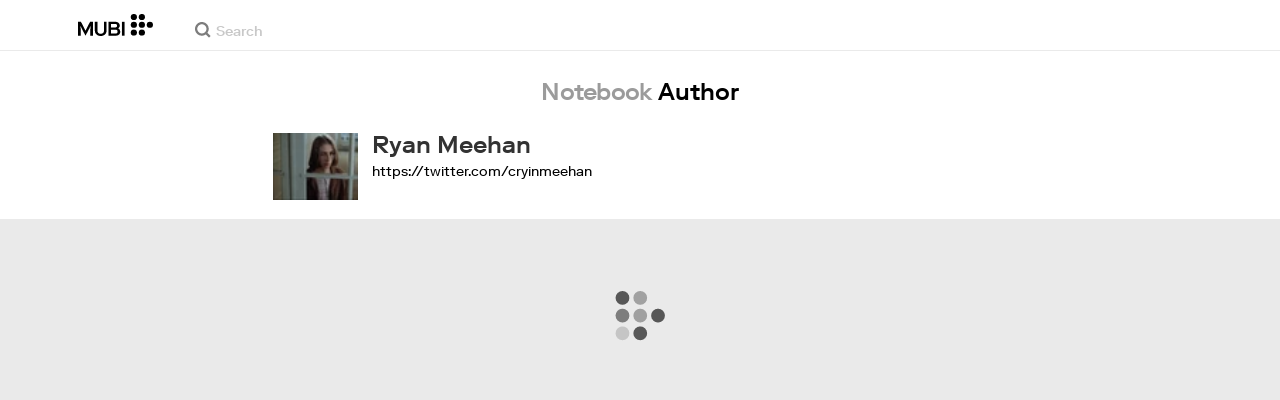

--- FILE ---
content_type: application/javascript
request_url: https://assets.mubicdn.net/_next/static/chunks/pages/notebook/posts/author/%5Bauthor_id%5D-d3d3472e23f2764b.js
body_size: 4356
content:
try{let e="undefined"!=typeof window?window:"undefined"!=typeof global?global:"undefined"!=typeof globalThis?globalThis:"undefined"!=typeof self?self:{},t=(new e.Error).stack;t&&(e._sentryDebugIds=e._sentryDebugIds||{},e._sentryDebugIds[t]="1581d281-65c1-42a9-9ab7-e07fea39aefa",e._sentryDebugIdIdentifier="sentry-dbid-1581d281-65c1-42a9-9ab7-e07fea39aefa")}catch(e){}(self.webpackChunk_N_E=self.webpackChunk_N_E||[]).push([[76553],{3533:(e,t,o)=>{(window.__NEXT_P=window.__NEXT_P||[]).push(["/notebook/posts/author/[author_id]",function(){return o(35514)}])},5187:(e,t,o)=>{"use strict";o.d(t,{A:()=>w,L:()=>A});var i=o(18153),l=o(92349),n=o(38993),a=o(76252),r=o(27231),d=o(16234),s=o(6766),c=o(55729);let p=e=>{let{goToPage:t,pageInfo:o,isDisabled:l=!1}=e,[n,a]=(0,c.useState)([]),[r,d]=(0,c.useState)([]),[s,p]=(0,c.useState)([]),g=null==o?void 0:o.current_page,h=null==o?void 0:o.total_pages,b=e=>(null==o?void 0:o.current_page)===e,x=e=>(0,i.Y)(m,{isCurrentPage:b(e),onClick:()=>t(e,l),children:e},"page-num-".concat(e)),y=()=>{let e=[];if(g<3)for(let t=1;t<=h&&t<7;t+=1)e.push(x(t));else if(g<7)for(let t=1;t<=h&&t<=g+2;t+=1)e.push(x(t));else e.push(x(1));return e},v=()=>{let e=[];if(h<7);else if(g>=7&&g<=h-6)for(let t=g-2;t<=g+2;t+=1)e.push(x(t));return e},A=()=>{let e=[];if(h<7);else if(g<7)e.push(x(h));else if(g>=7&&g<=h-6)e.push(x(h));else if(g>h-7)for(let t=h-6;t<=h;t+=1)e.push(x(t));return e},w=()=>{a(y()),d(v()),p(A())};(0,c.useEffect)(()=>{w()},[g,h,l]);let k=!1;n.length>0&&(r.length>0||s.length>0)&&(k=!0);let _=!1;return n.length>0&&r.length>0&&s.length>0&&(_=!0),(0,i.FD)(u,{children:[n,k&&(0,i.Y)(f,{}),r,_&&(0,i.Y)(f,{}),s]})},u=(0,a.A)("div",{target:"e2xrvog0"})("display:flex;align-items:center;"),g=(0,n.AH)("background-color:white;font-style:italic;"),h=(0,n.AH)("transition:opacity 0.2s;&:hover{opacity:0.7;}"),m=(0,a.A)(d.A,{target:"e2xrvog1"})("display:inline-block;width:25px;padding:7px 0;text-align:center;margin:0 5px;font-size:13px;color:",e=>e.theme.color.lightText,";",e=>e.isCurrentPage?g:h,"  @media (min-width:",e=>e.theme.mqNew.tablet,"){font-size:16px;width:28px;margin:0 10px;}"),f=(0,a.A)("div",{target:"e2xrvog2"})("&:not(:last-child):after{content:'—';padding-left:2px;padding-right:2px;@media (min-width:",e=>e.theme.mqNew.tablet,"){padding-left:35px;padding-right:35px;}}"),b=(0,n.AH)("opacity:0.5;"),x=(0,a.A)("div",{target:"e1sjp3u20"})("display:flex;justify-content:center;align-items:center;",e=>e.isDisabled&&b),y=(0,a.A)(d.A,{target:"e1sjp3u21"})("margin-right:12px;cursor:pointer;@media (min-width:",e=>e.theme.mqNew.tablet,"){margin-right:25px;}"),v=(0,a.A)(d.A,{target:"e1sjp3u22"})("margin-left:15px;cursor:pointer;@media (min-width:",e=>e.theme.mqNew.tablet,"){margin-left:25px;}"),A=e=>{e(!0),l.sV.scrollEvent.register("end",()=>{l.sV.scrollEvent.remove("end"),e(!1)}),l.Nk.scrollToTop({duration:300})},w=e=>{var t,o;let{getNextPage:l,getPrevPage:n,goToPage:a,pageInfo:d,isDisabled:c=!1}=e,u=null!=(t=null==d?void 0:d.total_pages)?t:0;if(1===u)return null;let g=null!=(o=null==d?void 0:d.current_page)?o:0,h=g===u,m=1===g,f=m?r.yW.midGray:r.yW.darkText,b=h?r.yW.midGray:r.yW.darkText;return(0,i.FD)(x,{isDisabled:c,children:[(0,i.Y)(y,{onClick:()=>{c||m||n()},children:(0,i.Y)(s.Hw,{width:"10px",direction:"left",color:f})}),(0,i.Y)(p,{goToPage:(e,t)=>{t||a(e)},pageInfo:d,isDisabled:c}),(0,i.Y)(v,{onClick:()=>{c||h||l()},children:(0,i.Y)(s.Hw,{width:"10px",color:b})})]})}},29614:(e,t,o)=>{"use strict";o.d(t,{A:()=>c});var i=o(18153),l=o(76252),n=o(53348),a=o(61856);let r=(0,l.A)(n.A,{target:"ebvsolq0"})("display:inline-block;padding:29px 0;text-decoration:none;&:hover{text-decoration:none;}"),d=(0,l.A)("h2",{target:"ebvsolq1"})("font-size:24px;line-height:24px;font-weight:500;text-align:center;"),s=(0,l.A)("span",{target:"ebvsolq2"})("color:",e=>e.subTitleColor,";display:inline-block;",e=>e.theme.font.unantialias,"  font-family:",e=>e.theme.font.body,";"),c=e=>{let{subTitle:t="",subTitleColor:o="black"}=e;return(0,i.Y)(r,{href:"/notebook",children:(0,i.FD)(d,{children:[(0,i.Y)(a.p,{color:"#9B9B9B",children:"Notebook"}),t&&(0,i.FD)(i.FK,{children:[" ",(0,i.Y)(s,{subTitleColor:o,children:t})]})]})})}},33363:(e,t,o)=>{"use strict";o.d(t,{A:()=>r});var i=o(18153),l=o(95669),n=o.n(l),a=o(93186);let r=e=>{let{canonicalUrl:t=null,robots:o=!0,noFollow:l=!1,noIndex:r=!1,description:d=null,image:s=null}=e,{t:c}=(0,a.A)("common");return(0,i.FD)(n(),{children:[(0,i.Y)("meta",{name:"description",content:d||c("common:common.seo.generic_description")}),t&&(0,i.Y)("link",{rel:"canonical",href:t}),s&&(0,i.Y)("link",{rel:"image_src",href:s}),o&&(0,i.Y)("meta",{content:"".concat(l?"nofollow":"follow",", ").concat(r?"noindex":"index"),name:"robots"})]})}},35514:(e,t,o)=>{"use strict";o.r(t),o.d(t,{default:()=>B});var i=o(18153),l=o(76252),n=o(44194),a=o(98612),r=o(69542),d=o(40090),s=o(32005),c=o(88592),p=o(55729),u=o(99276),g=o(64676),h=o(48692),m=o(5503),f=o(69421),b=o(30281);let x=e=>{let{children:t,initialPage:o=1,author:i}=e,[l,a]=(0,p.useState)([]),[r,d]=(0,p.useState)(g.r),[s,c]=(0,p.useState)(),[x,y]=(0,p.useState)(!0),{httpContext:v,globalNotebookPosts:A,authorPostsPages:w}=(0,b.A)(e=>({httpContext:e.appState.httpContext,globalNotebookPosts:e.notebookPost.notebookPosts,authorPostsPages:e.notebookPost.authorPostsPages}),u.bN),k=(0,u.wA)();(0,p.useEffect)(()=>{_(o)},[]);let _=async e=>{y(!0);try{let t=T(e);t?await Y(t):await P(e)}catch(e){c(e.message)}finally{y(!1)}},Y=async e=>{let{pageOfNotebookPosts:t,pageMeta:o}=e;a(t),d(o)},P=async e=>{var t,o;let l=await (0,n.yY)(v,i.id,e,24),r=null==l||null==(t=l.data)?void 0:t.posts,s=null==l||null==(o=l.data)?void 0:o.meta,c=r.map(e=>e.slug);k((0,f.Ap)(r)),k((0,f.Sl)(i.id,c,e,s)),a(r),d(s)},D=(e,t)=>!!w[e.id]&&w[e.id].pages[t],T=e=>{if(D(i,e)){let{postIds:t,pageMeta:o}=w[i.id].pages[e];return{pageOfNotebookPosts:Object.values((0,m.Up)(A,t)),pageMeta:o}}return null},N=()=>{var e;return null!=(e=null==r?void 0:r.current_page)?e:0},q=()=>{var e;return null!=(e=null==r?void 0:r.total_pages)?e:0};return t({loading:x,error:s,data:{pageInfo:r,notebookPosts:l,getNextPage:()=>{let e=N()+1;e<=q()&&((0,h.Ou)(e),_(e))},getPrevPage:()=>{let e=N()-1;e>0&&((0,h.Ou)(e),_(e))},goToPage:e=>{let t=q();e>0&&e<=t&&((0,h.Ou)(e),_(e))}}})};var y=o(43592),v=o(93186),A=o(68556);let w=(0,l.A)("div",{target:"e14l17bu0"})("width:100%;display:flex;"),k=(0,l.A)("div",{target:"e14l17bu1"})(),_=(0,l.A)(A.A,{target:"e14l17bu2"})("width:85px;margin-right:14px;"),Y=(0,l.A)("div",{target:"e14l17bu3"})("width:100%;"),P=(0,l.A)("div",{target:"e14l17bu4"})("color:",e=>e.theme.color.darkText,";font-size:24px;line-height:24px;font-weight:500;margin-bottom:5px;"),D=(0,l.A)("div",{target:"e14l17bu5"})("font-family:",e=>e.theme.font.body,";font-size:14px;"),T=e=>{let{author:t}=e,{t:o}=(0,v.A)("user_profile");return(0,i.FD)(w,{children:[t.avatar_url&&(0,i.Y)(k,{children:(0,i.Y)(_,{src:"".concat(t.avatar_url,"?size=60x"),alt:(null==t?void 0:t.name)?o("user_profile:user_profile.profile_picture",{name:t.name}):o("user_profile:user_profile.edit_profile_modal.profile_picture")})}),(0,i.FD)(Y,{children:[(0,i.Y)(P,{children:t.name}),(0,i.Y)(D,{children:t.bio})]})]})};var N=o(82820),q=o(58270),F=o(29614),j=o(5187),C=o(33363),S=o(80654);let E=e=>{let{notebookAuthor:t=null,initialPageNumber:o}=e,l=(0,r.A)();if(!t)return null;let n=e=>e.map(e=>(0,i.Y)(H,{children:(0,i.Y)(q.A,{post:e})},e.id)),p="".concat(t.name," – Notebook | MUBI"),u=(0,a.gr)({url:"/notebook/posts/author/".concat(t.id),i18nUrlData:l});return(0,i.FD)(i.FK,{children:[(0,i.Y)(S.A,{title:p}),(0,i.Y)(C.A,{canonicalUrl:u}),(0,i.Y)(d.Ay,{}),(0,i.FD)(s.A,{useLegacyMQ:!0,children:[(0,i.Y)(I,{children:(0,i.Y)(F.A,{subTitle:"Author"})}),(0,i.Y)(z,{children:(0,i.Y)(T,{author:t})})]}),(0,i.Y)(s.A,{bgColor:"midBackground",minHeight:"80vh",useLegacyMQ:!0,children:(0,i.Y)(x,{author:t,initialPage:o,children:e=>{let{loading:t,error:o,data:l}=e;if(o)return null;if(t)return(0,i.Y)(c.A,{padding:"10vh 0 0 0"});let{notebookPosts:a,getNextPage:r,getPrevPage:d,pageInfo:s,goToPage:p}=l,u=n(a);return(0,i.FD)(i.FK,{children:[(0,i.Y)(O,{children:u}),(0,i.Y)(W,{children:(0,i.Y)(j.A,{getNextPage:r,getPrevPage:d,pageInfo:s,goToPage:p})})]})}})}),(0,i.Y)(N.A,{}),(0,i.Y)(y.A,{filmsRelatedToPost:[]})]})};E.getInitialProps=async e=>{var t;let{query:o,store:i,req:l,res:d}=e,s=i.getState(),c=null==s||null==(t=s.appState)?void 0:t.httpContext,p=parseInt(o.page,10)||1,u=null;try{u=(await (0,n.lw)(c,parseInt(o.author_id,10))).data}catch(e){return(0,a.Er)(!!l,(0,a.gr)({url:"/notebook",i18nUrlData:(0,r.f)(s),includeDomain:!1}),d),{}}return{notebookAuthor:u,initialPageNumber:p}};let I=(0,l.A)("div",{target:"e7iakck0"})("display:flex;flex-direction:column;align-items:center;"),z=(0,l.A)("div",{target:"e7iakck1"})("width:100%;padding:0 8px 8px;@media (min-width:",e=>e.theme.mq.tablet,"){width:400px;margin:0 auto;padding:0 8px 14px 8px;}@media (min-width:",e=>e.theme.mq.desktop,"){width:750px;}@media (min-width:",e=>e.theme.mq.wide,"){width:1020px;}"),O=(0,l.A)("div",{target:"e7iakck2"})("padding-top:10px;display:flex;flex-wrap:wrap;@media (min-width:",e=>e.theme.mq.tablet,"){margin-left:-8px;margin-right:-8px;}"),H=(0,l.A)("div",{target:"e7iakck3"})("padding-left:8px;padding-right:8px;padding-bottom:12px;width:100%;@media (min-width:",e=>e.theme.mq.tablet,"){width:50%;}@media (min-width:",e=>e.theme.mq.desktop,"){width:33.3%;}@media (min-width:",e=>e.theme.mq.wide,"){width:25%;}"),W=(0,l.A)("div",{target:"e7iakck4"})("padding:15px 0 20px;@media (min-width:",e=>e.theme.mq.tablet,"){padding:45px 0;}"),B=E},44194:(e,t,o)=>{"use strict";o.d(t,{Aj:()=>d,hS:()=>r,lw:()=>n,yY:()=>a});var i=o(4076),l=o(12341);let n=(e,t)=>(0,i.Ay)(e).get("/notebook/authors/".concat(t)),a=(e,t,o,n)=>{let a=(0,l.RR)(o,n);return(0,i.Ay)(e).get("/notebook/authors/".concat(t,"/posts?").concat(a))},r=e=>(0,i.Ay)(e).get("/notebook/authors/recent"),d=e=>(0,i.Ay)(e).get("/notebook/authors/contributors")},48692:(e,t,o)=>{"use strict";o.d(t,{Eu:()=>u,ID:()=>s,NX:()=>g,O$:()=>c,Ou:()=>a,aN:()=>p,iN:()=>h,j5:()=>r,wr:()=>d});var i=o(92349),l=o(4076),n=o(12341);let a=(e,t)=>{window.history.pushState("","","".concat(window.location.pathname,"?").concat(t?"q=".concat(t,"&"):"","page=").concat(e.toString())),i.Nk.scrollToTop({duration:300})},r=(e,t,o)=>{let i="/notebook/posts",a=(0,n.RR)(t,o);return a&&(i="".concat(i,"?").concat(a)),(0,l.Ay)(e).get(i)},d=(e,t)=>(0,l.Ay)(e).get("/notebook/posts/".concat(t)),s=(e,t)=>(0,l.Ay)(e).get("/notebook/posts/".concat(t,"/preview")),c=(e,t)=>(0,l.Ay)(e).get("/notebook/posts/".concat(t,"/comments")),p=(e,t)=>(0,l.Ay)(e).get("/notebook/posts/".concat(t,"/related_films")),u=e=>(0,l.Ay)(e).get("/notebook/posts/featured"),g=(e,t)=>(0,l.Ay)(e).get("/notebook/posts/".concat(t,"/latest")),h=e=>e.slug&&e.slug.length>0&&"/admin/posts/".concat(e.slug,"/edit")||null},53936:(e,t,o)=>{"use strict";o.d(t,{v:()=>l});var i=o(4076);let l=function(e){let t=arguments.length>1&&void 0!==arguments[1]?arguments[1]:null;return t?(0,i.Ay)(e).get("/notebook/cover/".concat(t)):(0,i.Ay)(e).get("/notebook/cover")}},58270:(e,t,o)=>{"use strict";o.d(t,{A:()=>A});var i=o(18153),l=o(93186),n=o(76252),a=o(56563),r=o(22033),d=o(53348),s=o(31223),c=o(62853),p=o(80093);let u=(0,n.A)("div",{target:"e1j432s0"})("height:177px;width:100%;"),g=(0,n.A)(d.A,{target:"e1j432s1"})("position:relative;width:50%;height:100%;display:inline-block;vertical-align:top;text-decoration:none;"),h=(0,n.A)("div",{target:"e1j432s2"})("width:100%;height:100%;background-color:#111;background-position:50% 50%;&:after{background:linear-gradient(\n      to bottom,rgba(0,0,0,0.375) 0%,transparent 50%\n    );content:' ';display:block;position:absolute;left:0;right:0;top:0;bottom:0;}"),m=(0,n.A)("div",{target:"e1j432s3"})("color:white;font-size:12px;font-weight:500;position:absolute;left:14px;top:11px;"),f=(0,n.A)("div",{target:"e1j432s4"})("width:50%;height:100%;display:inline-block;vertical-align:top;background-color:white;padding:12px;position:relative;"),b=(0,n.A)(d.A,{target:"e1j432s5"})("max-height:calc(100% - 40px);overflow:hidden;font-family:",e=>e.theme.font.body,";color:",e=>e.theme.color.darkText,";font-weight:500;letter-spacing:-0.2px;display:block;&:visited{color:",e=>e.theme.color.darkText,";}&:hover{color:",e=>e.theme.color.darkText,";}"),x=(0,n.A)("div",{target:"e1j432s6"})("width:calc(100% - 25px);color:",e=>e.theme.color.midGray,";font-size:12px;text-transform:uppercase;position:absolute;bottom:12px;display:flex;justify-content:space-between;"),y=(0,n.A)("div",{target:"e1j432s7"})(),v=(0,n.A)("time",{target:"e1j432s8"})(),A=e=>{var t,o;let{post:n}=e,{lang:d}=(0,l.A)(),A=null!=(o=null==n?void 0:n.authors)?o:[],w=(null==n||null==(t=n.comments)?void 0:t.totalCount)||(null==n?void 0:n.comment_count)||0,k=n.title;(null==k?void 0:k.length)>120&&(k="".concat(k.substring(0,120),"..."));let _=(0,a.Yq)((0,r.Hl)(n.published_at),"dd MMM yyyy",d);return(0,i.FD)(u,{children:[(0,i.FD)(g,{href:"/notebook/posts/".concat(n.slug),children:[(0,i.Y)(h,{children:(0,i.Y)(p.A,{imageUrl:n.spotlight_square_image_url||n.spotlight_image_url,imageHeight:"100%",imageWidth:"quarter"})}),(0,i.Y)(m,{children:n.display_type})]}),(0,i.FD)(f,{children:[(0,i.Y)(b,{href:"/notebook/posts/".concat(n.slug),children:k}),(0,i.Y)(s.A,{authors:A,fontColor:"midGray"}),(0,i.FD)(x,{children:[(0,i.Y)(y,{children:(0,i.Y)(v,{dateTime:n.published_at,children:_})}),w>0&&(0,i.Y)(c.A,{post:n,iconFilled:!0,size:"small"})]})]})]})}},64676:(e,t,o)=>{"use strict";o.d(t,{r:()=>i});let i={current_page:null,next_page:null,previous_page:null,total_pages:null,total_count:null,per_page:null}},69421:(e,t,o)=>{"use strict";o.d(t,{Ap:()=>l,Bn:()=>a,Sl:()=>r,WP:()=>n,fG:()=>d});var i=o(80008);let l=e=>({type:i.W0,payload:{notebookPosts:e}}),n=(e,t,o)=>({type:i._Q,payload:{notebookPostIds:e,pageNum:t,pageMeta:o}}),a=(e,t,o)=>({type:i.oi,payload:{notebookPostIds:e,pageNum:t,pageMeta:o}}),r=(e,t,o,l)=>({type:i.C8,payload:{authorId:e,notebookPostIds:t,pageNum:o,pageMeta:l}}),d=(e,t,o,l)=>({type:i.l8,payload:{tagSlug:e,notebookPostIds:t,pageNum:o,pageMeta:l}})}},e=>{var t=t=>e(e.s=t);e.O(0,[63111,92349,44949,43190,21527,40090,92630,73290,90636,46593,38792],()=>t(3533)),_N_E=e.O()}]);
//# sourceMappingURL=[author_id]-d3d3472e23f2764b.js.map

--- FILE ---
content_type: application/javascript
request_url: https://assets.mubicdn.net/_next/static/chunks/webpack-003bbe666261a32a.js
body_size: 10871
content:
try{let e="undefined"!=typeof window?window:"undefined"!=typeof global?global:"undefined"!=typeof globalThis?globalThis:"undefined"!=typeof self?self:{},a=(new e.Error).stack;a&&(e._sentryDebugIds=e._sentryDebugIds||{},e._sentryDebugIds[a]="dab6f1c5-048c-4ad7-bcb6-8c82a5047ad0",e._sentryDebugIdIdentifier="sentry-dbid-dab6f1c5-048c-4ad7-bcb6-8c82a5047ad0")}catch(e){}(()=>{"use strict";var e={},a={};function c(f){var d=a[f];if(void 0!==d)return d.exports;var b=a[f]={id:f,loaded:!1,exports:{}},t=!0;try{e[f].call(b.exports,b,b.exports,c),t=!1}finally{t&&delete a[f]}return b.loaded=!0,b.exports}c.m=e,c.amdO={},(()=>{var e=[];c.O=(a,f,d,b)=>{if(f){b=b||0;for(var t=e.length;t>0&&e[t-1][2]>b;t--)e[t]=e[t-1];e[t]=[f,d,b];return}for(var i=1/0,t=0;t<e.length;t++){for(var[f,d,b]=e[t],n=!0,o=0;o<f.length;o++)(!1&b||i>=b)&&Object.keys(c.O).every(e=>c.O[e](f[o]))?f.splice(o--,1):(n=!1,b<i&&(i=b));if(n){e.splice(t--,1);var s=d();void 0!==s&&(a=s)}}return a}})(),c.n=e=>{var a=e&&e.__esModule?()=>e.default:()=>e;return c.d(a,{a:a}),a},(()=>{var e,a=Object.getPrototypeOf?e=>Object.getPrototypeOf(e):e=>e.__proto__;c.t=function(f,d){if(1&d&&(f=this(f)),8&d||"object"==typeof f&&f&&(4&d&&f.__esModule||16&d&&"function"==typeof f.then))return f;var b=Object.create(null);c.r(b);var t={};e=e||[null,a({}),a([]),a(a)];for(var i=2&d&&f;"object"==typeof i&&!~e.indexOf(i);i=a(i))Object.getOwnPropertyNames(i).forEach(e=>t[e]=()=>f[e]);return t.default=()=>f,c.d(b,t),b}})(),c.d=(e,a)=>{for(var f in a)c.o(a,f)&&!c.o(e,f)&&Object.defineProperty(e,f,{enumerable:!0,get:a[f]})},c.f={},c.e=e=>Promise.all(Object.keys(c.f).reduce((a,f)=>(c.f[f](e,a),a),[])),c.u=e=>63111===e?"static/chunks/"+e+"-9855af4acf91ca81.js":90938===e?"static/chunks/"+e+"-ba0b7cd8ca140365.js":96672===e?"static/chunks/"+e+"-152a2c557fe3a6b2.js":92630===e?"static/chunks/"+e+"-e0ca28b0546bf4f6.js":75752===e?"static/chunks/"+e+"-dc886f26b1119d74.js":23059===e?"static/chunks/"+e+"-1ce32f4b41028ff0.js":92349===e?"static/chunks/"+e+"-819dd0dcbb8a9532.js":1089===e?"static/chunks/7d5444c5-e8eb1af50b290b39.js":15789===e?"static/chunks/06873998-4e88ab769fc27e07.js":76557===e?"static/chunks/"+e+"-c2a84aba51c7b76e.js":4211===e?"static/chunks/4211-9dcc14838d60b7a6.js":63747===e?"static/chunks/"+e+"-3d75a1a7f4ddf011.js":79626===e?"static/chunks/SectionScreeningTimes-4a7dd48a98511461.js":16479===e?"static/chunks/"+e+"-f525af81b56fa0bc.js":91871===e?"static/chunks/"+e+"-d241145f8f241e85.js":53775===e?"static/chunks/"+e+"-48a9e820a1921d7b.js":70068===e?"static/chunks/"+e+"-e67eae7fb2504721.js":674===e?"static/chunks/674-c3ccbb7ea27aec1c.js":37754===e?"static/chunks/"+e+"-e30cbc1f5a4f8edf.js":38679===e?"static/chunks/"+e+"-26b6f744941914d8.js":13500===e?"static/chunks/"+e+"-d1188143bcc1067c.js":43766===e?"static/chunks/"+e+"-3a22b358f04b368a.js":41891===e?"static/chunks/"+e+"-a61465b05f56e4a8.js":71543===e?"static/chunks/"+e+"-903168c7194e5df3.js":35553===e?"static/chunks/"+e+"-43a23da8c196ff5b.js":41644===e?"static/chunks/"+e+"-f18e8394474962a2.js":29307===e?"static/chunks/"+e+"-b76c6fbada184525.js":67324===e?"static/chunks/"+e+"-6411c483b42df168.js":22881===e?"static/chunks/WatchActionButtons-2411ed8068124517.js":44949===e?"static/chunks/"+e+"-c46799bafaba73f3.js":57594===e?"static/chunks/"+e+"-93ece6989e7b7733.js":43190===e?"static/chunks/"+e+"-fe274cae920d6052.js":21527===e?"static/chunks/"+e+"-5b0bb7dd64f4da41.js":40090===e?"static/chunks/"+e+"-0566287b78de3ab4.js":21164===e?"static/chunks/"+e+"-dd0302d25097cc92.js":73290===e?"static/chunks/"+e+"-f6da28abe5567ce5.js":53248===e?"static/chunks/"+e+"-31672885398e57f3.js":33204===e?"static/chunks/PostPage-9eeee60bf14fbb94.js":92893===e?"static/chunks/"+e+"-39a57dc34b19a08f.js":22672===e?"static/chunks/"+e+"-df776c7fcb2796ce.js":19817===e?"static/chunks/"+e+"-4850b1a1cfd8f580.js":79923===e?"static/chunks/"+e+"-86be0594c176238a.js":75635===e?"static/chunks/"+e+"-0679831a13d381a2.js":40079===e?"static/chunks/"+e+"-c0683b4209712d42.js":20573===e?"static/chunks/"+e+"-6c049ed3efa28c05.js":82900===e?"static/chunks/"+e+"-0d9bae1b14888f96.js":234===e?"static/chunks/FilmGroupSpotlightCollection-bc280856b9b5d13a.js":42260===e?"static/chunks/TodayComingSoonBanner-5d905e71e87c467e.js":89427===e?"static/chunks/"+e+"-195e0b0f889bcaa8.js":24995===e?"static/chunks/MubiNewPaymentContainer-f2286f19b143afcd.js":"static/chunks/"+(({97:"DatePicker",209:"PrivacyContentDE",286:"FilmTileTopLeftBadge",1174:"MultiEmailInput",1498:"TermsContentEN",2115:"FilmGroupSpotlightCollectionSection",2350:"FilmDetailsCastMembersSection",3668:"TermsContentIT",4909:"MubiPaymentContainer",6065:"OfferDiscountCardContainer",6776:"KeepDiscountCardContainer",7250:"ManageListModalContainer",7485:"OfferExtensionCardContainer",7678:"PrivacyContentTR",7737:"AutomatedCollectionPageContent",8058:"FilmTileInfoSection",8432:"GrandfatherCardContainer",8526:"FilmTileTextDetailsAndActions",8903:"castlabs_prestoplayer",9551:"AboutNowShowing",11054:"MubiGoContentEN",11996:"StarRating",12914:"BlipProbeRunner",13124:"PreviewClipPlayer",13447:"tv_activation_flow",14639:"GiftFilmRedemptionModal",15361:"PromoPage",16888:"auth_flow",18630:"FilmTileWithoutPreviewPlayer",18807:"promo_flow",19316:"CancelMagazineSection",19610:"CancelSection",19739:"TermsContentBR",21329:"FilmTileActionButtonsRequireUserLogin",21807:"TermsContentCentralSouthAmerica",21856:"PreviewClipSection",22075:"AboutDevices",23830:"PreviewClipModal",23833:"DefaultDesktopTilePart",24334:"trial_from_email_form",24424:"FilmDetailsBelowTheFold",26790:"a11922fc",28223:"payment_details_flow",28316:"RatingButton",29266:"EditProfileModalContainer",30334:"TermsContentIN",30732:"FilmDetailsRelatedFilmsContainer",31352:"onboarding",33473:"FilmDetailsNotebookArticleSection",34397:"CuratedCollectionPageContent",34695:"TermsContentFR",35155:"TodayMubiGoBanner",38166:"MubiGoContentDE",38171:"TrailerModal",38342:"FilmTileActions",39009:"AboutCommunity",39110:"FilmStillSection",41696:"FilmDetailsRelatedFilmsSection",41704:"NotebookSubscriptionSection",43667:"UserProfileWatchlistContainer",49187:"UserProfileFollowersContainer",49922:"PaymentHistorySection",50589:"AboutCollections",50838:"change_plan_flow",51502:"gift_film_share",51631:"TermsContentES",52325:"OldStyleFilmTilePlayButton",52341:"PreviewClipPlayerSurface",54964:"DefaultCollectionSectionContainer",55774:"BrazeBannerContainer",56139:"CollectionPageBelowTheFold",57273:"FilmDetailsHeadInner",57860:"DoubleHeightFilmTileWithoutPreviewPlayer",59708:"PrivacyContentUS",59741:"TermsContentTR",60196:"trial_flow",60336:"d59101a6",60871:"FilmTileAwards",61457:"subscribe_from_email_form_flow",62660:"FilmDirectors",63145:"UserProfileListsContainer",64163:"DefaultCollectionFilms",64662:"notebook_sub_flow",67257:"PrivacyContentEN",67575:"referral_flow",67587:"AgreeToMarketingMailModalContainer",67655:"DoubleHeightCollectionSectionContainer",67849:"tv_activation_generic_flow",71445:"SubscriptionPaymentMethod",71651:"verify_flow",72113:"EditProfileModal",73283:"DefaultMobileTilePart",73662:"FilmTileWatchListButton",74140:"FilmDetailsUserReviewsSection",74868:"RatingModalContainer",75487:"TermsContentUS",75758:"DoubleHeightCollectionFilms",78794:"InitialiseDeviceDetectionContainer",79144:"CriticReviewSection",79844:"ViewingProgressBar",80194:"TermsContentDE",84502:"FilmTileMeta",85805:"FollowingContainer",86125:"AboutNotebook",86199:"student_flow",87963:"FilmDetailsAwardsFestivalsSection",90111:"VolLeaversCancellationReasonList",91225:"AboutMubiReleases",91724:"GoBannerSection",92940:"FilmRatingsContent",93109:"FilmDetailsListsSection",94737:"PauseSubscriptionSection",94966:"UserProfileRatingsSection",95077:"FilmTileLabel",95179:"DefaultCollectionSection",96308:"FilmTileWithPreviewPlayer",98230:"ComingSoonBannerSection",98858:"DoubleHeightFilmTileWithPreviewPlayer",99245:"go_introductory_offer",99474:"PromoUnavailableInLocation"})[e]||e)+"."+({88:"0a3590ea14e97d55",97:"f9a8db46107230e3",209:"14a0f47a84e5e772",286:"1c8ab1997ebb32b4",409:"2a04f1089b56cfb3",1091:"1e09c64229e87d35",1174:"8614f8fd768a1feb",1397:"48a483e4773c4d9a",1498:"dcb1b0be523b4de8",1545:"e5d3c004b14bd6fc",1688:"a496a80004509617",1882:"13d91fd10a6db72c",2053:"db688859e7710e13",2115:"c32a1ba256992ac8",2350:"5d14a8b5ab2a8ff2",2481:"b147928892d0adbb",2759:"893e2bddf9c7080f",3353:"91a01401eb6c239d",3412:"5aa34431d605ed92",3668:"454e178bf8c44a1c",3997:"b32742c6ba0c9ef8",4909:"63438c3adbe7140f",5193:"5e47d8e5063f0c33",5489:"818320e5dd81e59f",5622:"101e647e7b5d0ade",5739:"b6512db0ade333a8",5848:"e26cbb219a91c0bc",5928:"e6730368db976dc3",6058:"a63509197e1633ea",6065:"3330afab51f97fa2",6479:"882486a1432d24ba",6776:"7df25a5f7bd466b9",7058:"94b66b5bb22cce9e",7250:"5a117e2bd0d11972",7385:"6c5fcec0a11033be",7485:"ae0d5adadaa1944b",7518:"39f85530d93a0414",7678:"ff03fae35fcb0691",7737:"b1d239b9448cf77a",8e3:"163736d8578fb654",8058:"665599aaf7e0ec43",8203:"d3de3bdd6b8bc321",8344:"11e91fc5559eef1c",8432:"b12fd76aaf18a7fa",8526:"61ae3221e6885107",8577:"04d1550e7bae98d4",8739:"040185f66b855265",8903:"9241a8aabbe825a8",8976:"829dafce8ee6a67d",9373:"f78ca9a98d6fe241",9401:"8d10b5c40eeca6ec",9551:"56c36d38ac5b3690",9619:"0ee3548394f228d7",10021:"917bdeafff7f59cc",10197:"8c3280fc69723e1a",10606:"935c626c336d4303",10901:"8fed02dd96dd5cd7",10907:"53402f459c4dd353",11054:"b8f051cb920d268b",11640:"c94bbb28838f0e94",11962:"a7d39a359c2ea505",11996:"e3d4e32dc2cbc65f",12111:"a9b94ea8392b1719",12170:"6f69f6906a401a98",12478:"315d103d634d1066",12914:"3cf58eba88be5a05",13124:"971668e79ae03804",13277:"b9397828dff5a851",13447:"662af0f9d9fec0ec",13682:"bd0c5b337c3001bf",13753:"d887072c931e1353",13873:"5c9797b880df8b1a",14151:"d41bfd4baa3e3380",14336:"43f96b856a840297",14639:"8c8dffd3befcb892",15037:"f93fe1a83250ca06",15361:"ea1af583e750e48a",15652:"499d914f1263ac5d",15689:"950b2b12ce8d0435",16071:"44117d422ddb4943",16320:"ba0cedd61cc97065",16441:"c7395898fa57d969",16537:"6bfd77c5041ad722",16691:"05ee275bb8467594",16728:"fca1adedd8af5f63",16888:"a4c524da361bf192",17110:"d532bf37379a816e",17240:"2dfe1e3e9a0986b0",17555:"3b5e06794b37e06e",18182:"f17e37c4740f6d11",18563:"d2ef1e79f2d77624",18630:"40e818a8218de89f",18637:"609e5a4eb7daa53f",18720:"6596dff5449c3237",18807:"243302407b50132b",18891:"0beee169ca8716c5",19097:"69d65646eb06eb66",19151:"70b5202ca22c41af",19316:"7b97777d17326070",19610:"1ce39fc74bdd4c30",19739:"159962a00f18881e",20231:"20353cfa3171e41d",20391:"5ac398bb01064f97",20761:"578a59f00b0e487f",21329:"7fb19902dce546be",21391:"0b9604f832faf1d3",21807:"6ba7705d933a64d3",21856:"7bd62ea4a8bff101",22075:"389ed829dad35945",22175:"7e3a284206d4990f",22800:"9b35444dafb1e491",23256:"45843293390f3c05",23372:"410a9ab83bf202b2",23690:"7c91de701da91545",23830:"9422b313bab70fbe",23833:"c46dbb206d999b07",23852:"4418d11647140540",24044:"d566f0a5a91c4a2e",24334:"fe133fbcd495829e",24418:"9a719361c1121fad",24424:"cc432d5c267a6e15",25064:"0fc6d14fc51b9854",25369:"1c3915f61abfe1e4",25376:"eefdc7dc66b5ea8f",25889:"31406c6d1a52f256",26249:"431bc5ed6b7fa6a2",26265:"ca69be397f41f46c",26414:"0699923dc83eaf7b",26790:"b437cf0fc0ae2c30",27140:"662d54085354c344",27544:"baa1f401cfb3e9aa",27546:"3d7b921ec65cb19b",27654:"dcf2b1f06f339a87",27792:"af649f506c3e0421",27804:"52299dc61317eb2e",27941:"38d0aae0fdf605b8",27997:"2b439e8ac05605c9",28165:"157ab937072b7dfc",28223:"3649f285a3fecbbf",28277:"fa46f240938581bf",28283:"d97375dd1414b4a7",28316:"56f4ae9e9f1cfb78",28447:"5b36cdbadc6c34c0",28569:"074f29265fa8db36",28635:"4f90a638c4a68778",28723:"2ab170f4e5e01e03",28724:"0306ffed97f4069c",29057:"b9e46c23cf36ec3b",29202:"5e5770e3847279ac",29266:"688f1b0373d7571b",29618:"cc830f487faf310a",29930:"570d3f1ce575d9fb",29995:"0b903b8635474aee",30071:"b19fac6d59247166",30226:"38b03bce0a326305",30334:"e24330c2ae5a2582",30367:"c4f9dc834332555d",30732:"5a385347db9ebbea",31352:"29488e92902acd65",31512:"53ebc9fdb1468e9f",31915:"89a6e89580f9b876",32059:"9ecbb1898a5f7cd3",32816:"7c24e65982fffc1f",33415:"18a8739f447ed5ae",33473:"918ca5ca5ac175e2",33532:"61ea2b34ae5feddb",33535:"fd77287ae9f145c1",34055:"a35865f785011133",34061:"9a2999eb1c3b6fc1",34213:"bb00ec00f20b04e3",34397:"0480b23dc4d4f048",34676:"0694849c4b099d0a",34695:"c21310822ed476e3",35142:"2206404742ce7986",35155:"3bcd5fa517ee5830",35401:"3ddcd9f20e4d8a93",35692:"aefdee7420c2df87",35708:"c0791a3ea847ce11",35744:"e35ac56cb2d2828b",36006:"648535a09ff6a445",36023:"281d4726da97f2fd",36033:"d628ccd3098276e3",36058:"f6b85d438ef0766c",36218:"4677b4f2f5056060",36420:"0ca0bf3319e0ad90",36816:"292c90fc259287d9",37177:"6400a7e9233051d0",37223:"879a414974d1eaa2",37230:"e3a772a987f53c3d",37237:"53f1f422b8bd21bc",37250:"b2164167094e17b1",37341:"6c89e865fdee24c8",37830:"551f534c56542094",37893:"0961ebd96d12b7c3",38102:"dce5cf425152ba4c",38166:"274a613d324eaa79",38171:"ec375ddb8149a254",38342:"09e498845d639661",38382:"a1b9d38534d92682",38502:"e39a24a742a756b8",38673:"03a85bc1609acd51",38745:"db4b15677040127c",38891:"7da2fd3415f8e32c",39009:"d89497abe4cea836",39110:"669c3513c86928b3",39178:"ea2477f8033d650d",39931:"790af870f72cce90",40340:"ddf831be943fbf5c",40375:"68cd28912a5583d8",40415:"32185abb723f6e00",40656:"1f489abbd6526587",40906:"4d4dc87a0f16d6a8",41696:"459023036451b81b",41704:"f9c2c3e461a2f9b1",42160:"28a37910f1e72548",42333:"f8a7cd4b239da01d",42400:"1784f85ef6c0895a",42646:"1b4957b0435b8e21",42649:"5e3c724a2268c237",42934:"82b035df5cf56d90",43039:"cdd100e1398f70b8",43432:"a0a96f00da240b6a",43667:"f5f9c1654afa9a92",43768:"877583a9a192d6e8",43863:"da6f00137cb0157b",44132:"b0981bf7a943fe9c",44813:"fa26d34643d1b735",45488:"9e5057ca314364be",45749:"536035c61246cc84",46417:"ec0705520a3a69da",46424:"1713603d3f634611",46477:"e97598dafdb3b782",46720:"10dfd71f7d82a2d2",46939:"221bdbb0848541e3",47075:"6cc4abe99b6d18fa",47397:"b6df0c53b689d2b0",47892:"b632936d6974155e",48267:"cd1edf91d018c8b7",48519:"81f4a7028487b9af",48833:"7338622ba65471f5",49173:"13eac0b4a849c073",49187:"f9623ced8444f140",49338:"35639bf80f132935",49777:"769ca7d7353795f0",49814:"dbbb3066350b9243",49873:"2d1129b075b4d329",49922:"2c285ce11c006f4f",49938:"ab52c705e2ae5c7c",49963:"bad95e95181652a2",50209:"0978e3fa5c9b8c9d",50589:"4463c141aee879ce",50683:"4817a83237219398",50838:"61bc225404762f15",50926:"d6692b6db127888e",51038:"e1d5b3937c92e7b7",51203:"1a1c15be32456e0e",51307:"fdab557451b33332",51490:"268e7c4242f5e423",51502:"165616ca523bb06d",51529:"5803b1c593abc8ca",51631:"20c5365e1b4f7d1f",52229:"061a2495bc207441",52237:"4fb2d5606f0d65cd",52264:"dea5f6436b6439c5",52325:"91b1f4a7943e812a",52341:"e585c60251c8aa4f",52352:"830224e3fa2442d5",52739:"787d22b22e682b1f",52880:"2c37bc0808b27c8a",53128:"e0ab5c1088a43663",53207:"59b635a814649970",53474:"72883e3681f758de",53495:"51debb31fcb688fa",54075:"35a5a2915351234c",54120:"832a9fadadc9d821",54765:"968fd03d9f1a3f01",54848:"a72c175b39dea0cd",54964:"0820e33d910911df",55016:"7e4722977c0f812b",55157:"2eee1abde2ac446b",55277:"a4c9abcbea48f51c",55297:"d2ec87c109b3608f",55527:"a86da498b96efece",55620:"57087f9815de98d2",55774:"75741c62be1711f7",55952:"2c91caf89c989adc",55999:"ae0b272b33ecc408",56053:"ec3348bd0e4438b1",56119:"151517b7a41a99c0",56139:"4306c73eebe0e543",56222:"a122778c928a87c4",56613:"90fa3bd21ba84815",56621:"ba0afd6a174f36d0",56730:"073e957ab6345c5d",56913:"88796d0dfd07c584",57054:"5560181cea59ac68",57273:"93ecee060acf92a6",57706:"76bef2b90b4b4338",57786:"6a0c96dc67835a8d",57807:"0420bb77d7284b68",57860:"29dfbb47a3dd0fe6",57981:"46c2aa4f4ffc95ce",58089:"6e455d004a7f7d4c",58106:"0c7e5f7a77710451",58614:"3ac3d9092d0cc8a2",58952:"2c00703bee2255df",59097:"bc29d764ff0370d3",59194:"03cbef9a62cf3440",59425:"ce0378ca8e6b6f90",59708:"1bd04a7669baab2a",59741:"395b5126ebbc8efe",60026:"ec539a05d309fdd0",60127:"c1cd0bed535afad0",60196:"5542a52dc82370c8",60262:"2ff9a5221b83e010",60275:"4a64e344dbf06525",60307:"4fe082875d0548b5",60336:"0bbb66b93c987db7",60680:"7a4b5f36d1c29e02",60871:"b73cac3580d00cf3",61288:"60a2ae3d3bdc1ad4",61297:"189b9197c2e957f0",61318:"b46643f2c7a835b0",61457:"ccf776b705b1aea2",61504:"072bc49923029b68",61642:"3bc4b6bf10bce4b9",61801:"df939dfb29498e99",61991:"c91c132baf51574b",62553:"98e4e0977c357a8a",62602:"311c712ca4d6e8ef",62660:"98973b7898a2ce50",63145:"620da16fe1764c08",63645:"022929286c6cf198",64163:"6d06a55097879da4",64320:"4645c846a5719b6c",64662:"3a28655500f8b985",65e3:"44a7b24554009342",65319:"2f3d44a0375130d3",65389:"193386ca72a3d8e7",65524:"37137e37475c482d",66074:"39ce3ab9090198f1",66462:"622c97b3507dd944",66480:"498fbcfb8d65a28b",66652:"4f8edda652d2e05d",66708:"9344f29981a29917",66997:"a9b25a36ee967faf",67257:"869bcb6d925be999",67549:"e2fc3b90690bf80b",67575:"a527c69b3d38002f",67587:"f1e29a4d67b2d169",67655:"c813c171c69d3dac",67699:"6901a2bf4fb4cebf",67849:"3cdc7d9db9205265",67989:"d8efc80fd37d0602",68173:"69c80c06cc8b4c9d",68360:"b1b8454e83e65d00",68649:"267d86b16f8b6330",68752:"d9a1a0b1741ac1ad",69381:"dd77a84321336fd7",69674:"d7d52b00f7c92f8b",70505:"32963dbe753af226",70519:"e3f80597e1968650",70630:"95874edb7e58dafc",70646:"dee84d0b304e081a",71258:"78615f9eecc9fe60",71445:"1049b96cc4728fd3",71491:"63b43676962cd09e",71527:"cce47b82ff0847c4",71651:"58db7f873b22ca2a",71711:"29ba652a8763963c",72008:"7baf6e8d6c53aa90",72113:"ad495a203a5e9e1a",72756:"3ecc1f7c132bada9",72940:"174b2cc739c21e5e",73045:"f1d44037b27c8b4b",73050:"7961faec0f995474",73087:"0d2c84f6ff995012",73283:"ced3b6e646b13d7f",73289:"d237d1e2de4efcfe",73571:"81ea9b24b4e4d05a",73662:"94fadda0b81ec649",73732:"85e1b19e1b50f9d7",73766:"4d941fdd7916b7c2",73987:"937b480a8ede0982",74006:"8a21110358a3a360",74117:"ec2dcfe9f90ffe35",74140:"1f0f4a4cd19768c6",74564:"6baa42f2daf05d62",74863:"db144f4e7b180884",74865:"89c32b18b14a2f9c",74868:"6fbce41e0b7f637d",75254:"c67bcfeb3430efe4",75330:"42a16d7ba929bf52",75487:"24cc04f0285582cd",75758:"ce37d16ba2d9548d",75949:"8393ac2bbc2b8447",75993:"0671c365b75edab7",76385:"128b756c4da415f8",76574:"ada6be36ef224a91",76791:"4ca00e667585b360",77075:"ce44f508e2524b61",77112:"5e811390ca49ad13",77209:"dac94fefc4c9c94a",77388:"94372601ff66c95f",77396:"6376ea2614ecd99d",77780:"09db98d2a88726b0",77855:"bb51f50723eee479",78271:"28b48728850b084f",78494:"d8c2f6ed86be9765",78579:"b1246ab54da56bb2",78640:"df9e14fbec56cf3f",78759:"b1009e77979240d3",78794:"ac6ce531fc2766e3",78930:"53a62b924f7b2bb5",79144:"14ec35554d3a0ad1",79173:"81dc1bf4d2dd2686",79234:"285d6e38c152267d",79844:"1ac108d022077490",80194:"a3a6eba12d0e8f36",80221:"d244eb8f4f06c82f",80433:"bb6b8272bd50602d",80699:"9cf0270e468e5f45",80934:"950aef01741006bf",81315:"d89bc0a5b916071b",82082:"0bc4b5a77f656f28",82582:"ae250c820abe4b83",83823:"9a9004982d9bd394",84350:"cdd2d1832bdd1812",84502:"2aeda0ccd5e95d59",84955:"f1c1b3a7e81677e0",85363:"1bcc9768a851fa98",85369:"41d36c37fdedc66f",85805:"814cd6f1f07de142",85842:"0b3486b8651f2ea1",86076:"2cfcfccf2179c28b",86098:"f3ba96ae226edfbf",86125:"4c9dd7161f5a18e1",86130:"be8ff4e2adae635a",86199:"da34ccf8ecced239",86898:"0030a222faf088a9",86982:"aeba66e96462bc58",87419:"c90227901e1c0810",87963:"a14b58826cd75670",88762:"52a9fb0d9d6c4940",88812:"d1b0fc1c234499c9",88838:"bb90ec8ea4f8d18e",89502:"4e39ac9b15cc599c",90058:"a0bfb11d406aaaa6",90111:"ea1c739182954cb3",90460:"20c411e8aeb15a52",90637:"4e32e5dc5e50f805",91146:"212c477ac9509e36",91190:"0e931420494f2808",91216:"f45ffa8aa77c47c2",91225:"786a8f670d2a22d0",91231:"cfe902471b24e55b",91241:"0ffb2ff339497ca2",91724:"55ced3ebc2454221",91879:"ce35dc06b3705229",92082:"74b578b8e0ac6874",92104:"461d3cb845ebdfc5",92915:"3d9576d4559cad2c",92940:"84698e368271b1e3",93109:"0fa3f09e9a6a121d",93202:"0aeebeee2ebe57c1",93613:"f6d1bebb73a4f7a9",93697:"9ecc30cdd8337e59",93828:"97572aa7bdbd53bc",93897:"1db47e605d7ab81a",94092:"9fb5572f2ed252c4",94277:"0e73b4bccdebe8f1",94363:"771f3de7a208cb0e",94571:"528696b7861d81b0",94737:"3fe65e8cf9035fca",94791:"933afc5fb3ef8972",94966:"ddb6dc2c680cb366",94997:"58da833243357d5c",95077:"05afd6c8e9748597",95179:"227d0cfcb51337ca",95197:"42de0a56655055e4",95470:"6ac7c7f35f387d97",95686:"087cb102daca1fd0",96139:"34a2c90c0b85ead2",96308:"ab5f1ea412ba4438",96463:"1680d8542a854e28",96608:"91834a03978913f9",96810:"a995c53253632a79",96876:"8c158d03f973e765",97066:"56dab5626d0aa142",97372:"a64a89998477a039",97467:"743cb412851fc168",97537:"c047487e1f146936",97633:"02eb957020bde11c",97828:"cb4ad522f71ead87",98230:"82a61a5ee82607ff",98424:"461f4bc44b168775",98858:"f9e0285161c832f0",99191:"0d43b22837842c59",99245:"42ee72816a07fd5d",99363:"fb1a91b3dec64a3a",99367:"bed23b45670673fc",99474:"48f62f15e512626d",99488:"ba4c7fabe6070868",99496:"09eafed91ed2bc94",99914:"8b56eb2b7935aa71",99969:"e896c2d3b411225a"})[e]+".js",c.miniCssF=e=>"static/css/"+({591:"a9f08230b1dd9e62",6911:"d1aefed211f3637a",31248:"dfa15995e9b88874",38363:"ede319eb080ba935",49262:"627bbb4d645fb9ad",59137:"eff3f6c438f4e980",75375:"bbbf98aafd72e733",91180:"e2cc8ebd6ef997fc",99340:"ce80d78aef95192b"})[e]+".css",c.g=function(){if("object"==typeof globalThis)return globalThis;try{return this||Function("return this")()}catch(e){if("object"==typeof window)return window}}(),c.o=(e,a)=>Object.prototype.hasOwnProperty.call(e,a),(()=>{var e={},a="_N_E:";c.l=(f,d,b,t)=>{if(e[f])return void e[f].push(d);if(void 0!==b)for(var i,n,o=document.getElementsByTagName("script"),s=0;s<o.length;s++){var r=o[s];if(r.getAttribute("src")==f||r.getAttribute("data-webpack")==a+b){i=r;break}}i||(n=!0,(i=document.createElement("script")).charset="utf-8",i.timeout=120,c.nc&&i.setAttribute("nonce",c.nc),i.setAttribute("data-webpack",a+b),i.src=c.tu(f)),e[f]=[d];var l=(a,c)=>{i.onerror=i.onload=null,clearTimeout(u);var d=e[f];if(delete e[f],i.parentNode&&i.parentNode.removeChild(i),d&&d.forEach(e=>e(c)),a)return a(c)},u=setTimeout(l.bind(null,void 0,{type:"timeout",target:i}),12e4);i.onerror=l.bind(null,i.onerror),i.onload=l.bind(null,i.onload),n&&document.head.appendChild(i)}})(),c.r=e=>{"undefined"!=typeof Symbol&&Symbol.toStringTag&&Object.defineProperty(e,Symbol.toStringTag,{value:"Module"}),Object.defineProperty(e,"__esModule",{value:!0})},c.nmd=e=>(e.paths=[],e.children||(e.children=[]),e),(()=>{var e;c.tt=()=>(void 0===e&&(e={createScriptURL:e=>e},"undefined"!=typeof trustedTypes&&trustedTypes.createPolicy&&(e=trustedTypes.createPolicy("nextjs#bundler",e))),e)})(),c.tu=e=>c.tt().createScriptURL(e),c.p="https://assets.mubicdn.net/_next/",(()=>{var e=(e,a,c,f)=>{var d=document.createElement("link");return d.rel="stylesheet",d.type="text/css",d.onerror=d.onload=b=>{if(d.onerror=d.onload=null,"load"===b.type)c();else{var t=b&&("load"===b.type?"missing":b.type),i=b&&b.target&&b.target.href||a,n=Error("Loading CSS chunk "+e+" failed.\n("+i+")");n.code="CSS_CHUNK_LOAD_FAILED",n.type=t,n.request=i,d.parentNode.removeChild(d),f(n)}},d.href=a,!function(e){if("function"==typeof _N_E_STYLE_LOAD){let{href:a,onload:c,onerror:f}=e;_N_E_STYLE_LOAD(0===a.indexOf(window.location.origin)?new URL(a).pathname:a).then(()=>null==c?void 0:c.call(e,{type:"load"}),()=>null==f?void 0:f.call(e,{}))}else document.head.appendChild(e)}(d),d},a=(e,a)=>{for(var c=document.getElementsByTagName("link"),f=0;f<c.length;f++){var d=c[f],b=d.getAttribute("data-href")||d.getAttribute("href");if("stylesheet"===d.rel&&(b===e||b===a))return d}for(var t=document.getElementsByTagName("style"),f=0;f<t.length;f++){var d=t[f],b=d.getAttribute("data-href");if(b===e||b===a)return d}},f=f=>new Promise((d,b)=>{var t=c.miniCssF(f),i=c.p+t;if(a(t,i))return d();e(f,i,d,b)}),d={78068:0};c.f.miniCss=(e,a)=>{d[e]?a.push(d[e]):0!==d[e]&&({591:1,6911:1,31248:1,38363:1,49262:1,59137:1,75375:1,91180:1,99340:1})[e]&&a.push(d[e]=f(e).then(()=>{d[e]=0},a=>{throw delete d[e],a}))}})(),(()=>{var e={78068:0,91180:0};c.f.j=(a,f)=>{var d=c.o(e,a)?e[a]:void 0;if(0!==d)if(d)f.push(d[2]);else if(/^(591(|37)|31248|38363|49262|6911|75375|78068|91180|99340)$/.test(a))e[a]=0;else{var b=new Promise((c,f)=>d=e[a]=[c,f]);f.push(d[2]=b);var t=c.p+c.u(a),i=Error();c.l(t,f=>{if(c.o(e,a)&&(0!==(d=e[a])&&(e[a]=void 0),d)){var b=f&&("load"===f.type?"missing":f.type),t=f&&f.target&&f.target.src;i.message="Loading chunk "+a+" failed.\n("+b+": "+t+")",i.name="ChunkLoadError",i.type=b,i.request=t,d[1](i)}},"chunk-"+a,a)}},c.O.j=a=>0===e[a];var a=(a,f)=>{var d,b,[t,i,n]=f,o=0;if(t.some(a=>0!==e[a])){for(d in i)c.o(i,d)&&(c.m[d]=i[d]);if(n)var s=n(c)}for(a&&a(f);o<t.length;o++)b=t[o],c.o(e,b)&&e[b]&&e[b][0](),e[b]=0;return c.O(s)},f=self.webpackChunk_N_E=self.webpackChunk_N_E||[];f.forEach(a.bind(null,0)),f.push=a.bind(null,f.push.bind(f))})()})();
//# sourceMappingURL=webpack-003bbe666261a32a.js.map